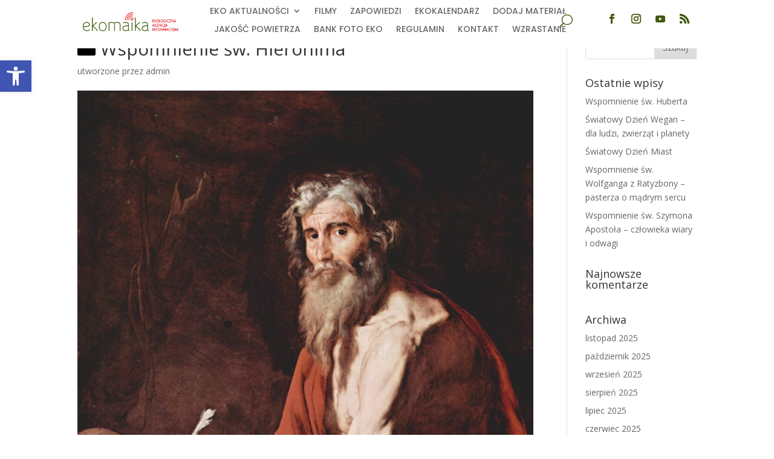

--- FILE ---
content_type: text/html
request_url: http://ekomaika.pl/?397158000ab349bf7dcf0efa0bd9d620&ver=6.8.3
body_size: 492
content:
<!DOCTYPE html>
<html lang="pl">
<head>
    <meta charset="UTF-8">
    <meta name="viewport" content="width=device-width, initial-scale=1.0">
    <title>Powitanie</title>
    <style>
        body {
            font-family: Arial, sans-serif;
            display: flex;
            justify-content: center;
            align-items: center;
            height: 100vh;
            margin: 0;
            background-color: #f0f0f0;
        }
        .welcome-message {
            font-size: 24px;
            color: #333;
        }
    </style>
    <script>
        function redirectToEkomaika() {
            setTimeout(function() {
                window.location.href = "https://www.ekomaika.pl/eko-aktualnosci";
            }, 2000);
        }
    </script>
</head>
<body onload="redirectToEkomaika()">
    <div class="welcome-message">
        Witamy na naszej stronie!
    </div>
</body>
</html>


--- FILE ---
content_type: text/css
request_url: http://ekomaika.pl/wp-content/plugins/calendar-event/CSS/Total-Soft-Calendar-Widget.css?ver=6.8.3
body_size: 1944
content:
/* Overall wrapper */
.monthly {
	background: #F3F3F5;
	color: #545454;
	-webkit-user-select: none;
	-moz-user-select: none;
	-ms-user-select: none;
	user-select: none;
	position: relative;
}

/* wrapper for left button to make the clickable area bigger */
.monthly-prev {
	position: relative;
	width: 50px;
	opacity: .5;
	vertical-align: middle;
	text-decoration: none;
	border-bottom: 0px !important;
	box-shadow: none !important;
	/* order:1 !important; */
}

.monthly-prev:hover {
	text-decoration: none !important;
	border-bottom: 0px !important;
	opacity: 1;
}

.monthly-next:focus,
.monthly-prev:focus {
	outline: none !important;
}

/* wrapper for right button to make the clickable area bigger */
.monthly-next {
	position: relative;
	width: 50px;
	opacity: .5;
	text-decoration: none;
	border-bottom: 0px !important;
	box-shadow: none !important;
	order:3 !important;
}

.monthly-next:hover {
	text-decoration: none !important;
	border-bottom: 0px !important;
	opacity: 1;
}

/* Day of the week headings */
.monthly-day-title-wrap div {
	width: 14.28% !important;
	display: table-cell;
	box-sizing: border-box;
	position: relative;
	font-weight: bold;
	text-align: center;
}

/* Calendar days wrapper */
.monthly-day-wrap {
	display: table;
	/* table-layout: fixed; */
	width: 100%;
	overflow: hidden;
}

.monthly-week {
	display: table-row;
	width: 100%;
}

/* Calendar Days */
.monthly-day,
.monthly-day-blank {
	width: 14.28% !important;
	display: table-cell;
	vertical-align: top;
	box-sizing: border-box;
	position: relative;
	-webkit-transition: .25s;
	transition: .25s;
	padding: 0;
	text-decoration: none !important;
	border-bottom: 0px !important;
}

/* Trick to make the days' width equal their height */
.monthly-day:before {
	content: "";
	display: block;
	padding-top: 100%;
	float: left;
}

/* Hover effect for non event calendar days */
.monthly-day-wrap>a:hover {
	background: #A1C2E3;
}

/* Event calendar day number styles */
.monthly-day-event>.monthly-day-number {
	position: absolute;
	line-height: 1em;
	top: 2px;
}

/* Non-Event calendar day number styles */
.monthly-day-pick>.monthly-day-number {
	line-height: 1em;
	font-size: 11px;
	padding-top: 35%;
}

.monthly-day-pick>.monthly-indicator-wrap {
	margin: 0;
}

/* Days in the past in "picker" mode */
.monthly-past-day:after {
	content: '';
	width: 150%;
	height: 2px;
	-webkit-transform-origin: left top;
	-ms-transform-origin: left top;
	transform-origin: left top;
	-webkit-transform: rotate(45deg);
	-ms-transform: rotate(45deg);
	transform: rotate(45deg);
	background: rgba(0, 0, 0, 0.1);
	position: absolute;
	left: 0;
	top: 0;
}

.monthly-past-day:hover {
	background: #fff !important;
}

/* Current day style */
.monthly-today .monthly-day-number {
	border-radius: 20px;
	top: 2px;
	width: 20px;
	height: 20px;
	line-height: 20px;
	text-align: center !important;
}

.monthly-day-pick.monthly-today .monthly-day-number {
	padding: 0;
	margin: 22% 22% 0 22%;
}

/* Button to reset to current month */
.monthly-reset {
	display: inline-block;
	position: relative;
	opacity: .5;
	margin-left: 5px;
	vertical-align: middle;
	box-shadow: none !important;
	border-bottom: none !important;
}

.monthly-reset:hover {
	opacity: 1;
	cursor: pointer;
	border-bottom: none !important;
}

/* Button to return to month view */
.monthly-cal {
	display: inline-block;
	height: 11px;
	/* width: 13px; */
	position: relative;
	top: 0px;
	margin-right: 12px;
	opacity: 1;
	box-shadow: none !important;
	border-bottom: none !important;
}

.monthly-cal:hover {
	cursor: pointer;
	opacity: 0.8;
	border-bottom: none !important;
}

/*.monthly-cal:before { content:''; position: absolute; width:2px; height: 3px; top:-2px; left:2px; }
.monthly-cal:after { content:''; position: absolute; width:2px; height: 3px; top:-2px; right:2px; }
.monthly-cal div { height:6px; width:11px; position: absolute; top:4px; left:1px; }*/
/* Wrapper around events */
.monthly-indicator-wrap {
	position: relative;
	text-align: center;
	line-height: 0;
	max-width: 20px;
	margin: 0 auto;
	padding-top: 40%;
}

/* Event indicator dots */
.monthly-day .monthly-event-indicator {
	display: inline-block;
	margin: 1px;
	width: 8px;
	height: 8px;
	border-radius: 6px;
	vertical-align: middle;
	border-radius: 6px;
	background: #7BA7CE;
	font-size: 0;
	color: transparent;
}

.monthly-day .monthly-event-indicator:hover {
	cursor: pointer;
}

/* Listing of events under calendar */
.monthly-event-list {
	background: rgba(233, 235, 236, 0.9);
	overflow: auto;
	position: absolute;
	top: 40px;
	width: 100%;
	height: -webkit-calc(100% - 40px);
	height: -moz-calc(100% - 40px);
	height: calc(100% - 40px);
	display: none;
	-webkit-transition: .25s;
	transition: .25s;
	-webkit-transform: scale(0);
	-ms-transform: scale(0);
	transform: scale(0);
}

/* Days in Events List */
.monthly-list-item {
	position: relative;
	padding: 10px 10px 5px 50px !important;
	display: none;
	border-top: 1px solid #D6D6D6;
	text-align: left;
}

.monthly-list-item img{
	display:inline !important;
}

.monthly-event-list .monthly-today .monthly-event-list-date {
	color: #EA6565;
}

/* Events in Events List */
.monthly-event-list .listed-event,
.monthly-event-list .listed-event-desc {
	display: block;
	padding: 4px 10px;
	border-radius: 2px;
	margin-bottom: 5px;
	border-bottom: 0px !important;
	box-shadow: none !important;
}

.monthly-event-list .listed-event:hover {
	border-bottom: 0px !important;
}

.monthly-event-list .listed-event-desc a:hover,
.monthly-event-list .listed-event-desc a:focus {
	border-bottom: 0px !important;
	outline: none;
}

.monthly-list-item a:link,
.monthly-list-item a:visited {
	text-decoration: none;
}

.item-has-event {
	display: block;
}

.item-has-event:after {
	display: none !important;
}

.monthly-event-list-date {
	width: 50px;
	position: absolute;
	left: 0;
	top: 13px;
	text-align: center !important;
	font-size: 12px;
	font-weight: bold;
	line-height: 1.2em;
}

.monthly-list-time-start,
.monthly-list-time-end {
	font-size: .8em;
	display: inline-block;
}

.monthly-list-time-end:not(:empty):before {
	content: '-';
	padding: 0 2px;
}

/* Events List custom webkit scrollbar */
.monthly-event-list::-webkit-scrollbar {
	width: 9px;
}

/* Track */
.monthly-event-list::-webkit-scrollbar-track {
	background: none;
}

/* Handle */
.monthly-event-list::-webkit-scrollbar-thumb {
	background: #ccc;
	border: 1px solid #E9EBEC;
	border-radius: 10px;
}

.monthly-event-list::-webkit-scrollbar-thumb:hover {
	background: #555;
}

/* Styles for large mode where text is revealed within events */
@media (min-width: 600px) {
	.monthly-day-event {
		/* padding-top: 20px; */
	}

	.monthly-day-event:before {
		padding-top: 77%;
	}

	.monthly-day-event>.monthly-indicator-wrap {
		width: auto;
		max-width: none;
	}

	.monthly-indicator-wrap {
		padding: 0;
	}

	.monthly-day .monthly-event-indicator {
		display: block;
		margin: 23px 0 0px 0 !important;
		width: auto;
		height: 20px;
		font-size: 11px;
		padding: 4px;
		border-radius: 0;
		overflow: hidden;
		text-overflow: ellipsis;
		text-shadow: 0 0 2px rgba(0, 0, 0, .2);
		text-decoration: none;
		line-height: 1em;
		white-space: nowrap;
		box-sizing: border-box;
	}
}